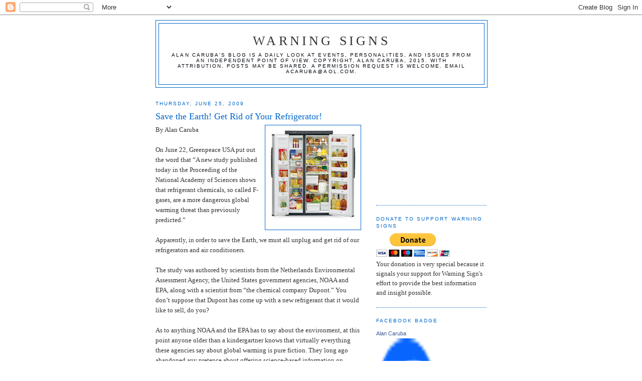

--- FILE ---
content_type: text/html; charset=UTF-8
request_url: https://factsnotfantasy.blogspot.com/b/stats?style=BLACK_TRANSPARENT&timeRange=ALL_TIME&token=APq4FmBxMbFHRJAlUhnSekHLQDxk-R_eJy4gj3TT8avnn9FcF03AZc9rd75KVH1IAs2ri_aQUL_3qVe7fXUc5JPeuQHC-BafQA
body_size: -16
content:
{"total":7743988,"sparklineOptions":{"backgroundColor":{"fillOpacity":0.1,"fill":"#000000"},"series":[{"areaOpacity":0.3,"color":"#202020"}]},"sparklineData":[[0,7],[1,10],[2,13],[3,8],[4,7],[5,6],[6,9],[7,9],[8,10],[9,9],[10,12],[11,9],[12,11],[13,8],[14,11],[15,13],[16,16],[17,47],[18,32],[19,25],[20,14],[21,20],[22,17],[23,20],[24,45],[25,100],[26,94],[27,50],[28,70],[29,59]],"nextTickMs":10465}

--- FILE ---
content_type: text/html; charset=utf-8
request_url: https://www.google.com/recaptcha/api2/aframe
body_size: 267
content:
<!DOCTYPE HTML><html><head><meta http-equiv="content-type" content="text/html; charset=UTF-8"></head><body><script nonce="i7i_UUjnzXsIM6iLL0hTBg">/** Anti-fraud and anti-abuse applications only. See google.com/recaptcha */ try{var clients={'sodar':'https://pagead2.googlesyndication.com/pagead/sodar?'};window.addEventListener("message",function(a){try{if(a.source===window.parent){var b=JSON.parse(a.data);var c=clients[b['id']];if(c){var d=document.createElement('img');d.src=c+b['params']+'&rc='+(localStorage.getItem("rc::a")?sessionStorage.getItem("rc::b"):"");window.document.body.appendChild(d);sessionStorage.setItem("rc::e",parseInt(sessionStorage.getItem("rc::e")||0)+1);localStorage.setItem("rc::h",'1769003010826');}}}catch(b){}});window.parent.postMessage("_grecaptcha_ready", "*");}catch(b){}</script></body></html>